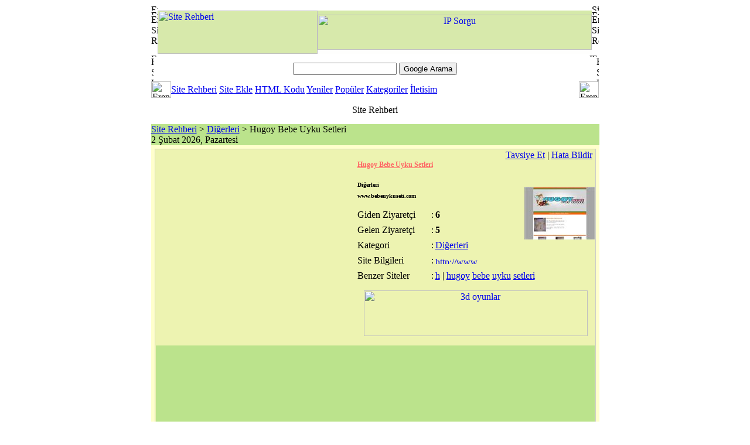

--- FILE ---
content_type: text/html; charset=iso-8859-9
request_url: https://siterehberi.erenet.net/10447-hugoy-bebe-uyku-setleri.html
body_size: 4215
content:
<!DOCTYPE HTML PUBLIC "-//W3C//DTD HTML 4.01 Transitional//EN">
<html>
<head>
<title>Hugoy Bebe Uyku Setleri - www.bebeuykuseti.com - Diğerleri</title>
<META HTTP-EQUIV="Content-Type" CONTENT="text/html; charset=windows-1254">
<META HTTP-EQUIV="Content-Type" CONTENT="text/html; charset=ISO-8859-9">
<META HTTP-EQUIV="REFRESH" CONTENT="300"> 
<META NAME="DESCRIPTION" CONTENT="Hugoy Bebe Uyku Setleri, www.bebeuykuseti.com - Diğerleri .">
<META NAME="KEYWORDS" CONTENT="hugoy bebe uyku setleri, diğerleri, www.bebeuykuseti.com, bebek, uyku, seti, bebe, setleri, odası, süslemeleri, abajur, perde, beşik, örtüsü">
<META NAME="ROBOTS" CONTENT="INDEX, FOLLOW">
<META NAME="ROBOTS" CONTENT="ALL">
<META NAME="AUTHOR" CONTENT="ErsaT">
<META NAME="COPYRIGHT" CONTENT="Copyright (c) by Erenet.NET)">
<base href="https://siterehberi.erenet.net/">
<link rel="canonical" href="https://siterehberi.erenet.net/10447-hugoy-bebe-uyku-setleri.html">
<link rel="StyleSheet" href="https://siterehberi.erenet.net/images/style.css" type="text/css">
<script type="text/javascript" src="https://siterehberi.erenet.net/images/script.js"></script>
</head>
<body>
<table width="765" border="0" align="center" cellpadding="0" cellspacing="0" id="genel_tablo">
<tr>
<td>
<table style="width:99%;height:160px" border="0" align="center" cellpadding="0" cellspacing="0" id="header">
<tr>
<td colspan="2"><img src="images/erenet.us_01.gif" width="11" height="10" alt="Erenet site rehberi"></td>
<td height="10" colspan="2" style="background:url(images/erenet.us_04.gif)"></td>
<td height="10" colspan="2" style="background:url(images/erenet.us_04.gif)"></td>
<td height="10" style="background:url(images/erenet.us_04.gif)"></td>
<td colspan="2"><img src="images/erenet.us_05.gif" width="12" height="10" alt="Site Rehberi"></td>
</tr>
<tr>
<td colspan="2" style="background:url(images/erenet.us_06.gif)"><img src="images/erenet.us_06.gif" width="11" height="7" alt="Erenet Site Rehberi"></td>
<td colspan="2" rowspan="3" bgcolor="#D7E9AB"><a title="Site Rehberi" href="https://siterehberi.erenet.net/" target="_top"><img src="images/erenet.us_07.gif" width="273" height="74" border="0" alt="Site Rehberi"></a></td>
<td height="7" colspan="3" bgcolor="#D5E9A9"></td>
<td colspan="2" style="background:url(images/erenet.us_09.gif)"><img src="images/erenet.us_09.gif" width="12" height="7" alt="Erenet Site Rehberi"></td>
</tr>
<tr>
<td colspan="2" rowspan="2" style="background:url(images/erenet.us_06.gif)"><img src="images/erenet.us_10.gif" width="11" height="67" alt="Erenet Site Rehberi"></td>
<td colspan="3" bgcolor="#D7E9AB" height="60"><!-- Üst Reklam Basladi --><center><a title="IP Sorgu" href="http://www.ipsorgu.com" target="_blank"><img src="images/banner/banner_ipsorgu.gif" width="468" height="60" border="0" alt="IP Sorgu"></a></center><!-- Üst Reklam Bitti --></td>
<td colspan="2" rowspan="2" style="background:url(images/erenet.us_09.gif)"><img src="images/erenet.us_12.gif" width="12" height="67" alt="Erenet Site Rehberi"></td>
</tr>
<tr>
<td height="7" colspan="3" bgcolor="#FEFEFD"></td>
</tr>
<tr>
<td colspan="2"><img src="images/erenet.us_14.gif" width="11" height="5" alt="Erenet Site Rehberi"></td>
<td height="5" colspan="2" style="background:url(images/erenet.us_17.gif)"></td>
<td height="5" colspan="2" style="background:url(images/erenet.us_17.gif)"></td>
<td><img src="images/erenet.us_17.gif" width="4" height="5" alt="Erenet Site Rehberi"></td>
<td colspan="2"><img src="images/erenet.us_18.gif" width="12" height="5" alt="Erenet Site Rehberi"></td>
</tr>
<tr>
<td><img src="images/erenet.us_19.gif" width="4" height="42" alt="Erenet Site Rehberi"></td>
<td colspan="7" align="center" style="background:url(images/erenet.us_19.gif)">
<!-- SiteSearch Google -->
<form method="get" action="ara.php" target="_top" style="margin:0px">
<table>
<tr>
<td><input type="hidden" name="cx" value="partner-pub-XXXX:cx4bxktylwi">
<input type="hidden" name="cof" value="FORID:10">
<input type="hidden" name="ie" value="ISO-8859-9">
<label for="sbi" style="display: none">Arama terimlerinizi girin</label>
<input type="text" name="q" maxlength="255" value="" id="sbi" class="b_arama">
<label for="sbb" style="display: none">Arama formu gönder</label>
<input type="submit" name="sa" value="Google Arama" id="sbb"></td>
</tr>
</table>
</form>
<!-- SiteSearch Google --></td>
<td><img src="images/erenet.us_21.gif" width="4" height="42" alt="Erenet Site Rehberi"></td>
</tr>
<tr>
<td colspan="3"><img src="images/erenet.us_22.gif" width="34" height="28" alt="Erenet Site Rehberi"></td>
<td colspan="2" class="links_menu"><a title="Site Rehberi" href="https://siterehberi.erenet.net/">Site Rehberi</a> <a title="Site Ekle" href="siteekle.php">Site Ekle</a> <a title="HTML Kodu" href="banner_kodu.php">HTML Kodu</a> <a title="Site Rehberi Yeni Siteler" href="yeniler.php">Yeniler</a> <a title="Site Rehberi Popüler Siteler" href="populer.php">Popüler</a> <a title="Site Rehberi Kategoriler" href="kategoriler.php">Kategoriler</a> <a title="Site Rehberi İletisim" href="iletisim.php">İletisim</a></td>
<td colspan="4"><img src="images/erenet.us_24.gif" width="34" height="28" alt="Erenet Site Rehberi"></td>
</tr>
<tr>
<td><img src="images/spacer.gif" width="4" height="1" alt="Erenet Site Rehberi"></td>
<td><img src="images/spacer.gif" width="7" height="1" alt="Erenet Site Rehberi"></td>
<td><img src="images/spacer.gif" width="23" height="1" alt="Erenet Site Rehberi"></td>
<td><img src="images/spacer.gif" width="250" height="1" alt="Erenet Site Rehberi"></td>
<td><img src="images/spacer.gif" width="446" height="1" alt="Erenet Site Rehberi"></td>
<td><img src="images/spacer.gif" width="18" height="1" alt="Erenet Site Rehberi"></td>
<td><img src="images/spacer.gif" width="4" height="1" alt="Erenet Site Rehberi"></td>
<td><img src="images/spacer.gif" width="8" height="1" alt="Erenet Site Rehberi"></td>
<td><img src="images/spacer.gif" width="4" height="1" alt="Erenet Site Rehberi"></td>
</tr>
</table>
</td>
</tr>
<tr>
<td style="background:url(images/bg_2.gif);height:44px;text-align:center;vertical-align:top;padding-top:11px">Site Rehberi</td>
</tr>
<tr>
<td bgcolor="#BBE38C"><table width="765" border="0" cellpadding="0" cellspacing="0">
<tr>
<td><div id="nerdeyim"><a href="https://siterehberi.erenet.net/" title="Site Rehberi">Site Rehberi</a> &gt; <a href="https://siterehberi.erenet.net/digerleri.html" title="Diğerleri">Diğerleri</a> &gt; Hugoy Bebe Uyku Setleri</div><div id="nerdeyim_tarih">2 Şubat 2026, Pazartesi</div></td>
</tr>
<tr>
<td>
<!-- İçerik Başla -->
<table width="100%" border="0" cellpadding="1" cellspacing="5" bgcolor="#FFFFCC" id="icerik" style="border:1px solid #FFC">
<tr>
<td style="border:1px solid #CCC;background-color:#EDF3B1"><table width="100%" border="0" cellspacing="0" cellpadding="0">
<tr>
<td width="336" align="center"><!-- REKLAM --></td>
<td width="8">&nbsp;</td>
<td><table width="100%" border="0" cellspacing="0" cellpadding="0">
<tr align="right">
<td colspan="4"><a rel="nofollow" title="Tavsiye Et - Hugoy Bebe Uyku Setleri - http://www.bebeuykuseti.com" href="http://www.erenet.net/tavsiye.php" target="_blank">Tavsiye Et</a> | <a title="Siteye ulasilamiyor veya hata varsa bildirin" href="javascript:;" onClick="window.open('bozuklinkbildir.php?id=10447','bozuklink','resizable=yes,width=350,height=210')">Hata Bildir</a>&nbsp; </td>
</tr>
<tr>
<td colspan="3"><h1><a href="http://www.bebeuykuseti.com" onmousedown='return say(10447)' title="Hugoy Bebe Uyku Setleri" target="_blank" rel="nofollow" class="i_baslik" style="text-decoration:underline; font-size:12px; color:#ff6464">Hugoy Bebe Uyku Setleri</a></h1></td>
<td rowspan="11" align="right"><div class="i_screenshot"><img src="thumb/10447.jpg" alt="Hugoy Bebe Uyku Setleri - http://www.bebeuykuseti.com" width="120" height="90" border="0"></div></td>
</tr>
<tr>
<td height="15" colspan="3"><h2 style="font-size:10px">Diğerleri</h2></td>
</tr>
<tr>
<td colspan="3"><h3 class="i_www" style="font-size:10px">www.bebeuykuseti.com</h3></td>
</tr>
<tr>
<td height="8"></td>
<td height="8"></td>
<td height="8"></td>
</tr>
<tr>
<td width="25%">Giden Ziyaretçi</td>
<td width="3%">:</td>
<td width="36%"><strong>6</strong></td>
</tr>
<tr>
<td height="8"></td>
<td height="8"></td>
<td height="8"></td>
</tr>
<tr>
<td>Gelen Ziyaretçi</td>
<td>:</td>
<td><strong>5</strong></td>
</tr>
<tr>
<td height="8"></td>
<td height="8"></td>
<td height="8"></td>
</tr>
<tr>
<td>Kategori</td>
<td>:</td>
<td><a title="Diğerleri" href="https://siterehberi.erenet.net/digerleri.html">Diğerleri</a></td>
</tr>
<tr>
<td height="8"></td>
<td height="8"></td>
<td height="8"></td>
</tr>
<tr>
<td>Site Bilgileri</td>
<td>:</td>
<td><a title="Site Bilgileri: http://www.bebeuykuseti.com" href="https://siterehberi.erenet.net/10447-www.bebeuykuseti.com.htm"><img src="images/siterehberi_site_bilgileri.gif" alt="http://www.bebeuykuseti.com" width="75" height="12" border="0"></a></td>
</tr>
<tr>
<td height="8"></td>
<td height="8"></td>
<td height="8"></td>
<td height="8"></td>
</tr>
<tr>
<td>Benzer Siteler</td>
<td>:</td>
<td colspan="2"><a title="'h' Harfi ile baslayan siteler" href="?harf=h" class="tag_link">h</a> | <a title="hugoy" href="?ara=hugoy" class="tag_link">hugoy</a>
<a title="bebe" href="?ara=bebe" class="tag_link">bebe</a>
<a title="uyku" href="?ara=uyku" class="tag_link">uyku</a>
<a title="setleri" href="?ara=setleri" class="tag_link">setleri</a>
</td>
</tr>
<tr>
<td colspan="4"><div style="text-align:center; padding:16px 0"><a href="http://www.3doyunlar.org/" onmousedown="return say(214)" target="_blank" title="3d oyunlar"><img src="images/banner/3d_oyunlar_banner.jpg" alt="3d oyunlar" width="382" height="78" border="0"></a></div></td>
</tr>
</table></td>
</tr>
</table>
<table style="width:100%; height:25px; background-color:#BBE38C;" border="0" cellpadding="0" cellspacing="0">
<tr>
<td align="center"><!-- REKLAM --><script async src="https://pagead2.googlesyndication.com/pagead/js/adsbygoogle.js?client=ca-pub-1545536497184947" crossorigin="anonymous"></script><!-- erenet siterehberi esnek --><ins class="adsbygoogle" style="display:block" data-ad-client="ca-pub-1545536497184947" data-ad-slot="3191082349" data-ad-format="auto" data-full-width-responsive="true"></ins><script>(adsbygoogle = window.adsbygoogle || []).push({});</script></td>
</tr>
</table></td>
</tr>
<tr>
<td style="border:1px solid #CCC; background-color:#EDF3B1"><table width="100%"  border="0" cellspacing="0" cellpadding="0">
<tr>
<td height="8" colspan="3"></td>
</tr>
<tr valign="top">
<td width="17%">&nbsp;Açıklamalar</td>
<td width="1%">:</td>
<td width="82%"><h4 class="i_aciklama">Bebek Uyku Seti, Bebe Uyku Setleri, Bebek Odası Süslemeleri, Abajur, Perde</h4></td>
</tr>
<tr>
<td height="8" colspan="3"></td>
</tr>
<tr valign="top">
<td>&nbsp;Etiketler</td>
<td>:</td>
<td>bebek, uyku, seti, bebe, setleri, odası, süslemeleri, abajur, perde, beşik, örtüsü</td>
</tr>
<tr>
<td height="8" colspan="3"></td>
</tr>
<tr>
<td colspan="3" style="font-size:11px; color:#999; padding:4px; text-align:center"><strong>Not</strong>:  <em>www.bebeuykuseti.com</em> sayfadan &#8220;<strong>Hugoy Bebe Uyku Setleri</strong>&#8221;  ile ilgili içeriklere ulaşabilirsiniz.<br>Benzer sayfalar için &#8220;<a title="Diğerleri" href="https://siterehberi.erenet.net/digerleri.html" style="font-size:11px; color:#999">Diğerleri</a>&#8221; kategorisini ziyaret edin.</td>
</tr>
<tr>
<td height="8" colspan="3"></td>
</tr>
<tr valign="top">
<td width="17%">&nbsp;Kategori Siteleri</td>
<td width="1%">:</td>
<td width="82%" style="padding-bottom:12px"><a href="https://siterehberi.erenet.net/22256-anitmaket.html" title="Diğerleri - Anıtmaket">Anıtmaket</a> - <a href="https://siterehberi.erenet.net/27553-gul-urunleri.html" title="Diğerleri - Gül Ürünleri">Gül Ürünleri</a> - <a href="https://siterehberi.erenet.net/20348-baytek-isi-sistemleri.html" title="Diğerleri - Baytek Isı Sistemleri">Baytek Isı Sistemleri</a> - <a href="https://siterehberi.erenet.net/35569-ruyada-deniz-gormek.html" title="Diğerleri - Rüyada Deniz Görmek">Rüyada Deniz Görmek</a> - <a href="https://siterehberi.erenet.net/34525-ekol-dedektiflik.html" title="Diğerleri - Ekol Dedektiflik">Ekol Dedektiflik</a> - <a href="https://siterehberi.erenet.net/34307-dolar-kuru.html" title="Diğerleri - Dolar Kuru">Dolar Kuru</a> - <a href="https://siterehberi.erenet.net/15472-bilimsel-kaynak-siteniz.html" title="Diğerleri - Bilimsel Kaynak Siteniz">Bilimsel Kaynak Siteniz</a> - <a href="https://siterehberi.erenet.net/18840-ankara-nikah-sekeri-cicekcilik.html" title="Diğerleri - Ankara Nikah Şekeri Çiçekçilik">Ankara Nikah Şekeri Çiçekçilik</a> - <a href="https://siterehberi.erenet.net/17224-vip-minibus-kiralama-hizmetleri.html" title="Diğerleri - Vıp Minibüs Kiralama Hizmetleri">Vıp Minibüs Kiralama Hizmetleri</a> - <a href="https://siterehberi.erenet.net/33636-sapka-promosyon.html" title="Diğerleri - Şapka Promosyon">Şapka Promosyon</a></td>
</tr>
</table></td>
</tr>
</table>
<!-- Içerik Bitti -->
</td>
</tr>
<tr>
<td>&nbsp;</td>
</tr>
</table></td>
</tr>
<tr>
<td>
<!-- Footer Start -->
<table width="100%" border="0" cellpadding="0" cellspacing="0" id="footer">
<tr bgcolor="#BBE38C">
<td colspan="3" align="center"><!-- REKLAM --></td>
</tr>
<tr bgcolor="#BBE38C">
<td colspan="3"><table width="100%" border="0" cellspacing="0" cellpadding="0">
<tr>
<td style="text-align:center; font-size:11px; padding:8px"><div style="border-bottom:1px solid #CCC;padding-bottom:6px;margin-bottom:6px"><span style="text-decoration:underline">Site rehberinden seçme siteler</span>: En iyi 3d oyun sitesi <em>3doyunlar.net</em> <a href="http://www.3doyunlar.net/" title="3d oyunlar" target="_top">3d</a> oyunlar ile ziyaretinizi bekliyor. En iyi <a title="çizgi film izle" href="http://www.cizgifilm.in/" target="_top">çizgi film izle</a> sitesi <em>cizgifilm.in</em> ile çizgi film seyrine başlayabilirsiniz. <em>3d oyunlar</em> güzel ama, daha değişik olsun diyenler için unity <a href="http://www.unity3doyunlar.com/" title="3d oyunlar">3d oyunlar</a> sitesini ziyeret etmesini tavsiye ederiz.</div>Erenet Site Rehberi En Kaliteli ve En Gerekli Siteler Site Ekle<br>&quot;Erenet <strong>site rehberi</strong> en güzel siteler. Site rehberine sitenizi ekleyin hitinizi arttırın&quot;<br>
Site rehberimize (siterehberi - firma rehberi - arama motoru - ara - bul - araştır - liste - dizin - site ekle) web sitelerini ekleyerek hedef kitlenize ulaşmanızı kolaylaştırırsınız.<br><br>&quot;<a title="Hugoy Bebe Uyku Setleri - www.bebeuykuseti.com" href="https://siterehberi.erenet.net/10447-hugoy-bebe-uyku-setleri.html" style="font-size:11px">www.bebeuykuseti.com</a> web sitesi&quot; inceleme sayfasıdır.</td>
</tr>
</table></td>
</tr>
<tr>
<td width="30"><img src="images/header_08.gif" width="30" height="30" alt="Erenet Site Rehberi"></td>
<td width="940" bgcolor="#BBE38C"><table width="100%" border="0" cellspacing="0" cellpadding="0">
<tr>
<td>Copyright (c) 2005 - By Erenet</td>
<td width="353" align="right"><img src="images/banner/erenet.gif" alt="Erenet" width="80" height="15" border="0"> <a title="Web Tasarım" href="http://www.erenet.info/" target="_blank">Powered by Erenet.info</a> - <strong>(v2.0)</strong></td>
</tr>
</table></td>
<td width="20" align="right"><img src="images/header_10.gif" width="30" height="30" alt="Erenet Site Rehberi"></td>
</tr>
</table>
<!-- Footer End -->
</td>
</tr>
</table>
<!-- End ImageReady Slices -->
<script type="text/javascript">

  var _gaq = _gaq || [];
  _gaq.push(['_setAccount', 'UA-23275374-2']);
  _gaq.push(['_trackPageview']);

  (function() {
    var ga = document.createElement('script'); ga.type = 'text/javascript'; ga.async = true;
    ga.src = ('https:' == document.location.protocol ? 'https://ssl' : 'http://www') + '.google-analytics.com/ga.js';
    var s = document.getElementsByTagName('script')[0]; s.parentNode.insertBefore(ga, s);
  })();

</script>
</body>
</html>

--- FILE ---
content_type: text/html; charset=utf-8
request_url: https://www.google.com/recaptcha/api2/aframe
body_size: 267
content:
<!DOCTYPE HTML><html><head><meta http-equiv="content-type" content="text/html; charset=UTF-8"></head><body><script nonce="bZrse0WmndITgLPFCOz7QA">/** Anti-fraud and anti-abuse applications only. See google.com/recaptcha */ try{var clients={'sodar':'https://pagead2.googlesyndication.com/pagead/sodar?'};window.addEventListener("message",function(a){try{if(a.source===window.parent){var b=JSON.parse(a.data);var c=clients[b['id']];if(c){var d=document.createElement('img');d.src=c+b['params']+'&rc='+(localStorage.getItem("rc::a")?sessionStorage.getItem("rc::b"):"");window.document.body.appendChild(d);sessionStorage.setItem("rc::e",parseInt(sessionStorage.getItem("rc::e")||0)+1);localStorage.setItem("rc::h",'1770032646564');}}}catch(b){}});window.parent.postMessage("_grecaptcha_ready", "*");}catch(b){}</script></body></html>